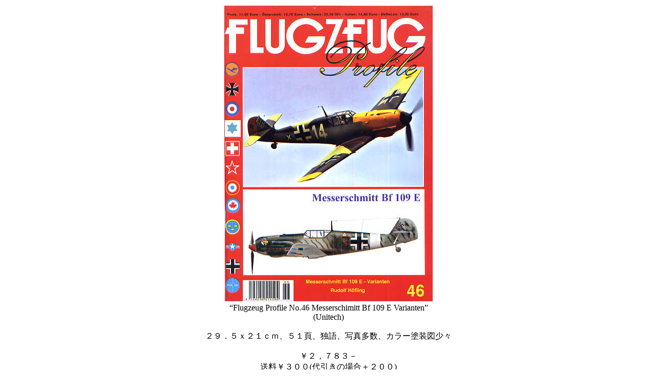

--- FILE ---
content_type: text/html
request_url: http://nishiyama-yosho.co.jp/category/aircraft/a_00849.html
body_size: 2593
content:
<!DOCTYPE HTML PUBLIC "-//W3C//DTD HTML 4.01 Transitional//EN">
<HTML>
<HEAD>
<META name="GENERATOR" content="IBM WebSphere Studio Homepage Builder Version 11.0.0.0 for Windows">
<META http-equiv="Content-Type" content="text/html; charset=Shift_JIS">
<META http-equiv="Content-Style-Type" content="text/css">
<TITLE></TITLE>
</HEAD>
<BODY>
<CENTER>
<TABLE>
  <TBODY>
    <TR>
      <TD align="center"><IMG src="a_00849.jpeg" width="406" height="576" border="0"></TD>
    </TR>
    <TR>
      <TD align="center"><FONT color="#000000" size="+2"><FONT size="4"><FONT color="#000000" size="3"><FONT size="+2"><FONT size="4"><FONT color="#000000" size="3">“Flugzeug Profile No.46 Messerschimitt Bf 109 E Varianten”<BR>
(Unitech)<BR>
<BR>
２９．５ｘ２１ｃｍ、５１頁、独語、写真多数、カラー塗装図少々<BR>
<BR>
￥２，７８３－<BR>
      送料￥３００(代引きの場合＋２００)<BR>
      2008/10/23追加</FONT></FONT></FONT></FONT></FONT></FONT></TD>
    </TR>
  </TBODY>
</TABLE>
</CENTER>
<P align="center"><span lang=EN-US style='font-size:7.0pt;font-family:"Times New Roman";
color:red'></span><b><span style='font-size:12.0pt;
font-family:"ＭＳ Ｐゴシック";color:red'>ここに記載されている価格は入荷時の価格になります</span></b><BR>
<b><span
style='font-size:12.0pt;font-family:"ＭＳ Ｐゴシック";color:red'>価格は入荷時期によって変動いたします</span></b><BR>
<BR>
<A href="../../Otoiawase2007/otoiawase_form.html" target="_blank"><IMG src="otoiawase.gif" width="150" height="35" border="0" alt="お問い合わせフォーム "></A><BR>
<FONT size="-1" color="#ff0000">※別窓開きます。<BR>
タイトル部分をコピー＆ペーストして、ご質問内容についてお書き下さい。<BR>
ひとつのフォームで複数冊お問い合わせいただけます。<BR>
</FONT><BR>
<A href="../../Otoiawase2007/chumon_form.html" target="_blank"><IMG src="gochumon.gif" width="150" height="35" border="0" alt="　ご注文フォーム "></A><BR>
<FONT size="-1" color="#ff0000">※別窓開きます。<BR>
タイトル部分をコピー＆ペーストして、ご注文下さい。<BR>
ひとつのフォームで複数冊ご注文いただけます。</FONT><BR>
<BR>
<BR>
■　西山洋書株式会社　■<BR>
<A href="../../index.htm"><IMG border="0" src="yosho_nishiyama.jpeg" width="200" height="40"></A><BR>
<B><SPAN 
style="FONT-FAMILY: 'ＭＳ Ｐゴシック'; COLOR: black; FONT-SIZE: 10pt" lang=EN-US>+ </SPAN><SPAN 
style="FONT-FAMILY: 'ＭＳ Ｐゴシック'; COLOR: black; FONT-SIZE: 10pt">サイトアドレス<SPAN 
lang=EN-US> +<BR>
</SPAN>　</SPAN><SPAN 
style="FONT-FAMILY: 'ＭＳ Ｐゴシック'; COLOR: black" 
lang=EN-US>http://www.nishiyama-yosho.co.jp/</SPAN></B></P>
</BODY>
</HTML>